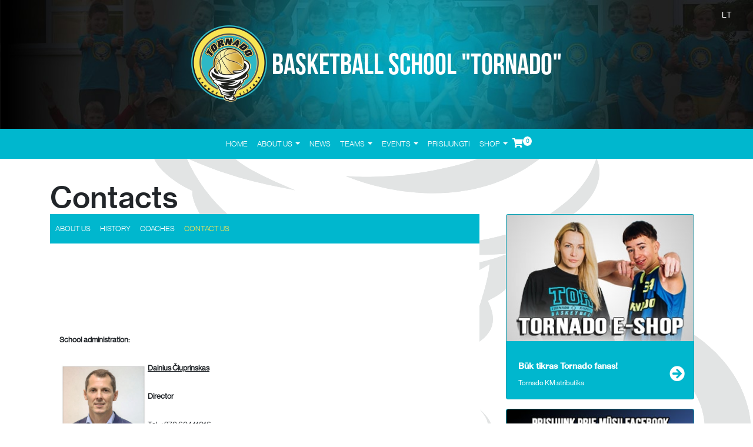

--- FILE ---
content_type: text/html; charset=UTF-8
request_url: https://tornadas.lt/en/page/contact-us
body_size: 5595
content:
<!DOCTYPE html>
<html lang="en">

<head>
    <meta charset="UTF-8">
    <meta name="viewport" content="width=device-width, initial-scale=1.0">
        <link rel="icon" type="image/x-icon" href="/img/favicon.ico" />
    <link rel="stylesheet" type="text/css" href="/css/bootstrap.css">
    <link rel="stylesheet" type="text/css" href="/css/style.css?v=8">
    <meta http-equiv="Cache-Control" content="no-cache, no-store, must-revalidate" />
    <script src="https://kit.fontawesome.com/b8fe892d0f.js" crossorigin="anonymous"></script>
    <meta property="og:title" content="Contacts" />
    <title>Contacts</title>
    <script
            src="https://code.jquery.com/jquery-3.5.1.min.js"
            integrity="sha256-9/aliU8dGd2tb6OSsuzixeV4y/faTqgFtohetphbbj0="
            crossorigin="anonymous"></script>
    <!-- Google tag (gtag.js) -->
    <script async src="https://www.googletagmanager.com/gtag/js?id=G-RCC14S980W"></script>
    <script>
      window.dataLayer = window.dataLayer || [];
      function gtag(){dataLayer.push(arguments);}
      gtag('js', new Date());

      gtag('config', 'G-RCC14S980W');
    </script>
</head>

<body class="tornado-bg">

<div id="fb-root"></div>
<script async defer crossorigin="anonymous"
        src="https://connect.facebook.net/en_US/sdk.js#xfbml=1&version=v7.0"></script>

<!-- HEADER -->

<header id="header-section" class="d-none d-md-flex align-items-center">
        <a href="/en/language/lt" class="language-link">LT</a>
        <div class="container">
        <div class="row">
            <a href="/en/" class="mx-auto text-white banner-md-font" style="text-decoration: none;">
                <img class="img-fluid" src="/img/t_logo.png">
                BASKETBALL SCHOOL "TORNADO"            </a>
        </div>
    </div>
</header>

<!-- HEADER SM -->

<header id="header-section" class="d-flex d-md-none align-items-center">
    <div class="container">
        <div class="row">
            <a href="/en/" class="mx-auto text-white banner-sm-font" style="text-decoration: none;">
                <img class="img-fluid banner-logo-sm" src="/img/t_logo.png">
                BASKETBALL SCHOOL "TORNADO"            </a>
        </div>
    </div>
</header>

<!-- NAVBAR -->
<nav class="navbar navbar-expand-xl navbar-dark bg-primary">

    <button class="navbar-toggler" type="button" data-toggle="collapse" data-target="#navbarSupportedContent"
            aria-controls="navbarSupportedContent" aria-expanded="false" aria-label="Toggle navigation">
        <span class="navbar-toggler-icon"></span>
    </button>

    <!-- NAVBAR SM -->

    <ul class="navbar-nav d-xl-none d-inline mr-3">
        <div class="row">
            <div class="cart">
    <a href="javascript:void(0);">
        <i class="fas fa-shopping-cart"></i>
        <span class="badge cart-total-count">0</span>
    </a>
    <div class="cart-body mini-cart-body">
        <div class="row">
    <h6 class="col-12 mt-2 mb-1 tx-15 text-center font-weight-bold mini-cart-title">Cart</h6>
</div>
<div class="cart-scroll">
</div>
<div class="row">
    <h4 class="col-12 tx-15 font-weight-bold text-center mt-2">
        Total : 0.00 €
    </h4>
</div>
<a href="/en/shop/order" class="checkout-btn">Buy</a>

    </div>
</div>

            <a href="#" class="fab fa-facebook-square fa-2x d-xl-none my-auto mx-2 text-white"></a>
            <a href="#" class="fab fa-instagram fa-2x d-xl-none my-auto mx-2 text-white"></a>
            <a href="#" class="my-auto mx-2 text-white d-xl-none">LT</a>
            <span class="my-auto text-white d-xl-none">|</span>
            <a href="#" class="my-auto mx-2 text-white d-xl-none">EN</a>
        </div>
    </ul>

    <!-- NORMAL NAVBAR -->

    <div class="collapse navbar-collapse header-menu" id="navbarSupportedContent">
        <ul class="navbar-nav mx-auto">
                                                                    <li class="nav-item">
                        <a class="nav-link" href="/en/">Home</a>
                    </li>
                                                                                <li class="nav-item dropdown">
                    <a class="nav-link dropdown-toggle" data-target="/en/page/about-us" href="/en/page/about-us" id="navbarDropdown" role="button"
                       data-toggle="dropdown" aria-haspopup="true" aria-expanded="false">
                        About us
                    </a>
                    <div class="dropdown-menu" aria-labelledby="navbarDropdown">
                                                                                    <a class="dropdown-item" href="/en/page/history">History</a>
                                                                                                                <a class="dropdown-item" href="/en/coaches/">Coaches</a>
                                                                                                                                                                    <a class="dropdown-item" href="/en/page/contact-us">Contact us</a>
                                                                                                                            </div>
                </li>
                                                                                    <li class="nav-item">
                        <a class="nav-link" href="/en/news">News</a>
                    </li>
                                                                                <li class="nav-item dropdown">
                    <a class="nav-link dropdown-toggle" data-target="/en/teams" href="/en/teams" id="navbarDropdown" role="button"
                       data-toggle="dropdown" aria-haspopup="true" aria-expanded="false">
                        Teams
                    </a>
                    <div class="dropdown-menu" aria-labelledby="navbarDropdown">
                                                                                    <a class="dropdown-item" href="/en/team/0a38a9dc9b394248d140fce1611d4d3e">Tornado KM III - centras</a>
                                                                                                                <a class="dropdown-item" href="/en/team/648d98e6d240f74f7b5bb2539f85c37c">Tornado KM - Šilainiai (2009)</a>
                                                                                                                <a class="dropdown-item" href="/en/team/tornado-km-2007-2">Tornado KM - &quot;Meistro kodas&quot;</a>
                                                                                                                <a class="dropdown-item" href="/en/team/tornado-km-xiaomi">Tornado KM ‒ „Xiaomi“</a>
                                                                                                                <a class="dropdown-item" href="/en/team/tornado-km-2008-2">Tornado KM II - &quot;Amadeira&quot;</a>
                                                                                                                <a class="dropdown-item" href="/en/team/tornado-km-2009-1">Tornado KM ‒ &quot;Metga&quot;</a>
                                                                                                                <a class="dropdown-item" href="/en/team/tornado-km-2009-2">Tornado KM - &quot;VS sistemos&quot;</a>
                                                                                                                <a class="dropdown-item" href="/en/team/tornado-km-2010-2-301">Tornado KM II - &quot;Alburnus&quot;</a>
                                                                                                                <a class="dropdown-item" href="/en/team/tornado-km-2010-423">Tornado KM ‒ &quot;Stora Enso&quot;</a>
                                                                                                                <a class="dropdown-item" href="/en/team/2011-1-regionas-398">Tornado KM II - &quot;Round Table&quot;</a>
                                                                                                                <a class="dropdown-item" href="/en/team/2011-2-regionas-257">Tornado KM - 2011/1</a>
                                                                                                                <a class="dropdown-item" href="/en/team/tornado-km-2012-1-2-298">Tornado KM I ‒ &quot;Literna&quot;</a>
                                                                                                                <a class="dropdown-item" href="/en/team/tornado-km-2012-2-91">Tornado KM ‒ 2012/2</a>
                                                                                                                <a class="dropdown-item" href="/en/team/tornado-km-2013-264">Tornado KM ‒ 2013/2</a>
                                                                                                                <a class="dropdown-item" href="/en/team/kauno-raj-tornado-km-tauras-158">Kauno raj. Tornado KM - Tauras</a>
                                                                                                                <a class="dropdown-item" href="/en/team/tornado-km-2013-428">Tornado KM ‒ 2013/1</a>
                                                                                                                <a class="dropdown-item" href="/en/team/tornado-km-2014-369">Tornado KM I - &quot;Fudo&quot;</a>
                                                                                                                <a class="dropdown-item" href="/en/team/tornado-km-2014-2-70">Tornado KM ‒ 2014/2</a>
                                                                                                                <a class="dropdown-item" href="/en/team/tornado-km-2015-2-450">Tornado KM ‒ 2015/2</a>
                                                                                                                <a class="dropdown-item" href="/en/team/2014-3-139">Tornado KM III - Jurispro</a>
                                                                                                                <a class="dropdown-item" href="/en/team/tornado-km-2016-260">Tornado KM ‒ 2016/1</a>
                                                                        </div>
                </li>
                                                                                                                                                                                                                                                                                                                                                                                                                                                            <li class="nav-item dropdown">
                    <a class="nav-link dropdown-toggle" data-target="#" href="#" id="navbarDropdown" role="button"
                       data-toggle="dropdown" aria-haspopup="true" aria-expanded="false">
                        Events
                    </a>
                    <div class="dropdown-menu" aria-labelledby="navbarDropdown">
                                                                                                                                                                                                                                                                                                                                                                                                            <a class="dropdown-item" href="/en/page/birthday">Birthday party</a>
                                                                        </div>
                </li>
                                                                                                                                                                        <li class="nav-item">
                                    <a class="nav-link" href="/en/login">prisijungti</a>
                            </li>
            <li class="nav-item dropdown">
                <a class="nav-link dropdown-toggle" data-target="/en/shop" href="/en/shop" id="navbarDropdown" role="button"
                   data-toggle="dropdown" aria-haspopup="true" aria-expanded="false">
                    Shop                </a>
                <div class="dropdown-menu" aria-labelledby="navbarDropdown">
                    <a class="dropdown-item" href="https://tornadas.lt/lt/puslapis/e-shop-bendr-nuost">Bendrosios nuostatos</a>
                    <a class="dropdown-item" href="https://tornadas.lt/lt/puslapis/pirkimo-politika">Pirkimo politika</a>
                    <a class="dropdown-item" href="https://tornadas.lt/lt/puslapis/prekiu-grazinimas">Prekių grąžinimas ir keitimas</a>
                    <a class="dropdown-item" href="https://tornadas.lt/lt/puslapis/siuntimo-politika">Prekių siuntimo politika</a>
                </div>
            </li>

            <div class="cart">
    <a href="javascript:void(0);">
        <i class="fas fa-shopping-cart"></i>
        <span class="badge cart-total-count">0</span>
    </a>
    <div class="cart-body mini-cart-body">
        <div class="row">
    <h6 class="col-12 mt-2 mb-1 tx-15 text-center font-weight-bold mini-cart-title">Cart</h6>
</div>
<div class="cart-scroll">
</div>
<div class="row">
    <h4 class="col-12 tx-15 font-weight-bold text-center mt-2">
        Total : 0.00 €
    </h4>
</div>
<a href="/en/shop/order" class="checkout-btn">Buy</a>

    </div>
</div>

        </ul>
    </div>
</nav>

<!-- MAIN -->

<div class="container mt-4 page-content">
            <h1>Contacts</h1>
    <div class="row">
        <div class="col-md-8">
            <div class="bg-white">
                                <nav class="navbar navbar-dark bg-primary mb-1 page-menu">
                    <ul class="navbar-nav mr-3 mx-auto">
                        <div class="d-inline">
                            <div class="row">
                                                                <li class="nav-item">
                                    <a class="nav-link mx-2" href="/en/page/about-us">About us</a>
                                </li>
                                                                                                                                                                                                                            <li class="nav-item">
                                            <a class="nav-link mx-2" href="/en/page/history">History</a>
                                        </li>
                                                                                                                                                                                                                                            <li class="nav-item">
                                            <a class="nav-link mx-2" href="/en/coaches/">Coaches</a>
                                        </li>
                                                                                                                                                                                                                                                                                                                        <li class="nav-item active">
                                            <a class="nav-link mx-2" href="/en/page/contact-us">Contact us</a>
                                        </li>
                                                                                                                                                                                                                                                            </div>
                        </div>
                    </ul>
                </nav>
                                <div class="p-3 content">
                   <p></p><p></p><p></p><p></p><p><b>School administration:</b></p><p><img src="https://tornadas.lt/uploads/files/images/21397e437285faad91ad9c6682fde1f9.jpeg" style="width: 150px; height: 196px; float: left;" class="note-float-left"><b><u>Dainius Čiuprinskas 
</u></b></p><p><b>Director
</b></p><p>Tel. +370 604 11016  
</p><p>email: <a href="/cdn-cgi/l/email-protection" class="__cf_email__" data-cfemail="f793969e999e8284d9949e8287859e99849c9684b78398859996939684d99b83">[email&#160;protected]</a>
</p><p><b><br></b></p><p><img src="https://tornadas.lt/uploads/files/images/107d084071962b075acd819febca7fb4.jpeg" style="width: 150px; height: 196px; float: left;" class="note-float-left"><b><u>Dovilė Kučinskienė  
</u></b></p><p><b>
<span style="font-size: 1rem;">Project manager&nbsp;</span></b></p><p>Tel. +370 676 20785
</p><p>email: <a href="/cdn-cgi/l/email-protection" class="__cf_email__" data-cfemail="157c7b737a55617a677b747174663b7961">[email&#160;protected]</a>
</p><p><b><br></b></p><hr><p><b>Details:
</b></p><p><b>VŠĮ "TORNADO" basketball school
</b></p><p> tel. +370 37 209177
</p><p> email: <a href="/cdn-cgi/l/email-protection" class="__cf_email__" data-cfemail="bcd5d2dad3fcc8d3ced2ddd8ddcf92d0c8">[email&#160;protected]</a> 
</p><p> Legal entity's code 135916751
</p><p> Office address: Smalininkų str. 18, Kaunas, LT-44293
</p><p> Registration address: S. Hariso str. 10, Kaunas, LT-46249 
</p><p><b>AB SEB bankas
</b></p><p><b> </b>Bank code: 70440
</p><p> SWIFT code: CBVI LT 2X
</p><p> Account number: LT307044060003674500</p><p></p><p></p><p></p><p></p>
                </div>
            </div>
        </div>
        <div class="col-sm-4 d-none d-md-block news-row">
                        <div class="col-md-12 mb-3">
    <div class="card bg-primary h-100">
        <img src="https://tornadas.lt/media/cache/index_block_image/uploads/files/images/dfbdd0d126215e83f3f0f2c657d9bca8.jpeg" class="card-img-top">

        <a href="https://tornadas.lt/lt/parduotuve" class="hl-yellow">
            <div class="card-body">
                <p class="card-title font-weight-bold">Būk tikras Tornado fanas!</p>
                <div class="row">
                    <div class="col-11">
                        <p class="card-text">Tornado KM atributika</p>
                    </div>
                </div>
                <p class="fas fa-2x fa-arrow-circle-right card-arrow"></p>
            </div>
        </a>
    </div>
</div>                        <div class="col-md-12 mb-3">
    <div class="card bg-primary h-100">
        <img src="https://tornadas.lt/media/cache/index_block_image/uploads/files/images/a0c43fc21623025bebb9e5890b184a43.jpeg" class="card-img-top">

        <a href="https://www.facebook.com/KMTornadas"target="_blank" class="hl-yellow">
            <div class="card-body">
                <p class="card-title font-weight-bold">Prisijunk prie mūsų Facebook</p>
                <div class="row">
                    <div class="col-11">
                        <p class="card-text">...ir sužinok naujienas pirmas!</p>
                    </div>
                </div>
                <p class="fas fa-2x fa-arrow-circle-right card-arrow"></p>
            </div>
        </a>
    </div>
</div>                    </div>
    </div>


</div>

<hr class="my-4">

<!-- PARTNERS -->

<div class="container">
    <div class="row my-3 d-flex justify-content-center">
                <a href="/en/partners-redirect/4jxTCFq9EiM4zy1ChZoc5URJx" target="_blank" class="partner mx-4 my-3">
            <img src="https://tornadas.lt/media/cache/partners_logos/uploads/files/images/24832da3604686c2573617baef8f6e4e.png">
        </a>
                <a href="/en/partners-redirect/7J0RAhsudG0vf3eunQJhGpyIy" target="_blank" class="partner mx-4 my-3">
            <img src="https://tornadas.lt/media/cache/partners_logos/uploads/files/images/3f8ebf272446b9ed48dc1f9a6f875f56.png">
        </a>
                <a href="/en/partners-redirect/ayHD9JeheXdm6DsoPtn7bTJ3Y" target="_blank" class="partner mx-4 my-3">
            <img src="https://tornadas.lt/media/cache/partners_logos/uploads/files/images/9b064f3a38d77044ed493d3d430a595d.png">
        </a>
                <a href="/en/partners-redirect/UQ65pAQStUOH9HnEeSfbxlKb5" target="_blank" class="partner mx-4 my-3">
            <img src="https://tornadas.lt/media/cache/partners_logos/uploads/files/images/0e07b4d7ca84d81490cf81e72dafb956.png">
        </a>
                <a href="/en/partners-redirect/NaaOWNfLhXDZBmxQQMSRs8Pfs" target="_blank" class="partner mx-4 my-3">
            <img src="https://tornadas.lt/media/cache/partners_logos/uploads/files/images/8631fcc7b034ddeb317a510783d14e21.png">
        </a>
                <a href="/en/partners-redirect/0Q7piIzeSeOlgkyzHt66zuD8T" target="_blank" class="partner mx-4 my-3">
            <img src="https://tornadas.lt/media/cache/partners_logos/uploads/files/images/eb56c4d6c01b0765f1a10736c3010e7e.png">
        </a>
                <a href="/en/partners-redirect/JZnuO92EjhIoyvp7eMBgfz6dH" target="_blank" class="partner mx-4 my-3">
            <img src="https://tornadas.lt/media/cache/partners_logos/uploads/files/images/41e7caeef4267ccdce830f14ced364e8.png">
        </a>
                <a href="/en/partners-redirect/kxVHzpYxD8c6yKyn6vhJTg2oZ" target="_blank" class="partner mx-4 my-3">
            <img src="https://tornadas.lt/media/cache/partners_logos/uploads/files/images/c0c1e6e40f915c5f7b1ea49e80af1c16.png">
        </a>
                <a href="/en/partners-redirect/yJ9ovKXcyFPAgyYCn1Snvzmig" target="_blank" class="partner mx-4 my-3">
            <img src="https://tornadas.lt/media/cache/partners_logos/uploads/files/images/d70c9f4cafee09f37aafc22918bb9453.png">
        </a>
                <a href="/en/partners-redirect/behfIyY0u298mBLgaahHHXPRa" target="_blank" class="partner mx-4 my-3">
            <img src="https://tornadas.lt/media/cache/partners_logos/uploads/files/images/478248907d694088317bd8f78cc2edb2.png">
        </a>
                <a href="/en/partners-redirect/cfvZcFtSKF6qaFVPSBOQDxAmG" target="_blank" class="partner mx-4 my-3">
            <img src="https://tornadas.lt/media/cache/partners_logos/uploads/files/images/9fc0f7451944db40e412d0607653bb2f.png">
        </a>
                <a href="/en/partners-redirect/i5zdW7Jl75Th76AqxmAadTqXz" target="_blank" class="partner mx-4 my-3">
            <img src="https://tornadas.lt/media/cache/partners_logos/uploads/files/images/e692828e3e35a0b504d747391eda7c4c.png">
        </a>
                <a href="/en/partners-redirect/6F2ZXTutPVJlTBtUzIODvMJmh" target="_blank" class="partner mx-4 my-3">
            <img src="https://tornadas.lt/media/cache/partners_logos/uploads/files/images/b88c3c8ebb31fbc942444bbe1b559aa0.png">
        </a>
                <a href="/en/partners-redirect/SZpBSdnHwk7wVuEbrftBaYRNs" target="_blank" class="partner mx-4 my-3">
            <img src="https://tornadas.lt/media/cache/partners_logos/uploads/files/images/105e8cfb3eca9f4bbabec3985f5516c6.png">
        </a>
                <a href="/en/partners-redirect/9CxYN53dlRszOGkHMaaZECrck" target="_blank" class="partner mx-4 my-3">
            <img src="https://tornadas.lt/media/cache/partners_logos/uploads/files/images/f7d0b548a43b3730bcb25223e3042249.png">
        </a>
                <a href="/en/partners-redirect/f3llZEIDA3xqnRajoW5hcsxDi" target="_blank" class="partner mx-4 my-3">
            <img src="https://tornadas.lt/media/cache/partners_logos/uploads/files/images/348dc47a777ef9a17007e1fce6c844c2.png">
        </a>
                <a href="/en/partners-redirect/qct40XvWgDFNLAGvn8VcS30in" target="_blank" class="partner mx-4 my-3">
            <img src="https://tornadas.lt/media/cache/partners_logos/uploads/files/images/72d5283b7257d705c5ac84acf6effb43.png">
        </a>
                <a href="/en/partners-redirect/2d2NZhMAB0uksUhX1120OQtHF" target="_blank" class="partner mx-4 my-3">
            <img src="https://tornadas.lt/media/cache/partners_logos/uploads/files/images/fdce1c7d63639a897bc5114020ad24cf.png">
        </a>
            </div>
</div>

<!-- FOOTER -->

<div class="container-fluid bg-dark mt-4 tornadas-footer">
    <hr class="bg-light d-none d-md-flex">
    <div class="container">
        © 2015 Basketball School "Tornado"<ins>|</ins>Phone / Fax: +370 37 209 177<ins>|</ins>Mobile: +370 676 20785<ins>|</ins>Email <a href="/cdn-cgi/l/email-protection#f990979f96b98d968b97989d988ad7958d"><span class="__cf_email__" data-cfemail="9cf5f2faf3dce8f3eef2fdf8fdefb2f0e8">[email&#160;protected]</span></a>
    </div>
    <div class="container footer-icons">
        <span class="fa fa-facebook"></span>
        <span class="fa fa-instagram"></span>
        <span class="fab fa-tiktok"></span>
        <span class="fa fa-youtube"></span>
    </div>
</div>
<script data-cfasync="false" src="/cdn-cgi/scripts/5c5dd728/cloudflare-static/email-decode.min.js"></script><script defer src="https://static.cloudflareinsights.com/beacon.min.js/vcd15cbe7772f49c399c6a5babf22c1241717689176015" integrity="sha512-ZpsOmlRQV6y907TI0dKBHq9Md29nnaEIPlkf84rnaERnq6zvWvPUqr2ft8M1aS28oN72PdrCzSjY4U6VaAw1EQ==" data-cf-beacon='{"version":"2024.11.0","token":"47a251bd862142d8aac8ecef6b8ae8fd","r":1,"server_timing":{"name":{"cfCacheStatus":true,"cfEdge":true,"cfExtPri":true,"cfL4":true,"cfOrigin":true,"cfSpeedBrain":true},"location_startswith":null}}' crossorigin="anonymous"></script>
</body>

</html>
<script src="https://cdn.jsdelivr.net/npm/popper.js@1.16.0/dist/umd/popper.min.js"
        integrity="sha384-Q6E9RHvbIyZFJoft+2mJbHaEWldlvI9IOYy5n3zV9zzTtmI3UksdQRVvoxMfooAo"
        crossorigin="anonymous"></script>
<script src="https://stackpath.bootstrapcdn.com/bootstrap/4.4.1/js/bootstrap.min.js"
        integrity="sha384-wfSDF2E50Y2D1uUdj0O3uMBJnjuUD4Ih7YwaYd1iqfktj0Uod8GCExl3Og8ifwB6"
        crossorigin="anonymous"></script>


<link rel="stylesheet" href="https://cdn.jsdelivr.net/gh/fancyapps/fancybox@3.5.7/dist/jquery.fancybox.min.css" />
<script src="https://cdn.jsdelivr.net/gh/fancyapps/fancybox@3.5.7/dist/jquery.fancybox.min.js"></script>


<script src="/jquery/perfect-scrollbar.min.js"></script>
<script src="/jquery/scroll.js"></script>
<script src="/jquery/tooltip.js"></script>

<script src="/jquery/shop.js?v=20"></script>
<link rel="stylesheet" type="text/css" href="/css/tooltip.css" />
<script>
    (function(){

        $("#cart").on("click", function() {
            $(".shopping-cart").fadeToggle( "fast");
        });

    })();
    jQuery('div.nano').nanoScroller();
    jQuery('.tooltip_left').tooltipster({position:'left',contentAsHTML:true});
    jQuery('.tooltip_top').tooltipster({position:'top',contentAsHTML:true});
    function toggleDropdown (e) {
        const _d = $(e.target).closest('.dropdown'),
            _m = $('.dropdown-menu', _d);
        setTimeout(function(){
            const shouldOpen = e.type !== 'click' && _d.is(':hover');
            _m.toggleClass('show', shouldOpen);
            _d.toggleClass('show', shouldOpen);
            $('[data-toggle="dropdown"]', _d).attr('aria-expanded', shouldOpen);
            if(shouldOpen)
                $('[data-toggle="dropdown"]', _d).addClass('active');
            else
                $('[data-toggle="dropdown"]', _d).removeClass('active');
        }, e.type === 'mouseleave' ? 300 : 0);
    }

    $('.dropdown').on('show.bs.dropdown', function(e){
        if(typeof $(this).find('.dropdown-menu').first().stop() === 'function')
            $(this).find('.dropdown-menu').first().stop(true, true).slideDown(300);
    });

    $('.dropdown').on('hide.bs.dropdown', function(e){
        if(typeof $(this).find('.dropdown-menu').first().stop() === 'function')
            $(this).find('.dropdown-menu').first().stop(true, true).slideUp(200);
    });

    $('.dropdown .dropdown-toggle').click(function () {
        window.location = $(this).attr('href');
    });

    $('body')
        .on('mouseenter mouseleave','.dropdown',toggleDropdown)
        .on('click', '.dropdown-menu a', toggleDropdown);
</script>



--- FILE ---
content_type: text/css
request_url: https://tornadas.lt/css/style.css?v=8
body_size: 5027
content:
/*
@font-face {
  font-family: "banner-font";
  src: url(/fonts/BebasNeue.otf); }
*/
@font-face { font-family: 'BebasNeue'; src: url('/fonts/BebasNeue.eot?#iefix') format('embedded-opentype'),  url('/fonts/BebasNeue.otf')  format('opentype'), url('/fonts/BebasNeue.woff') format('woff'), url('/fonts/BebasNeue.ttf')  format('truetype'), url('/fonts/BebasNeue.svg#BebasNeue') format('svg'); font-weight: normal; font-style: normal; }
@font-face { font-family: 'BebasNeueBold'; src: url('/fonts/BebasNeueBold.eot?#iefix') format('embedded-opentype'),  url('/fonts/BebasNeueBold.otf')  format('opentype'), url('/fonts/BebasNeueBold.woff') format('woff'), url('/fonts/BebasNeueBold.ttf')  format('truetype'), url('/fonts/BebasNeueBold.svg#BebasNeueBold') format('svg'); font-weight: normal; font-style: normal; }
@font-face { font-family: 'BebasNeueBook'; src: url('/fonts/BebasNeueBook.eot?#iefix') format('embedded-opentype'),  url('/fonts/BebasNeueBook.otf')  format('opentype'), url('/fonts/BebasNeueBook.woff') format('woff'), url('/fonts/BebasNeueBook.ttf')  format('truetype'), url('/fonts/BebasNeueBook.svg#BebasNeueBook') format('svg'); font-weight: normal; font-style: normal; }
@font-face { font-family: 'BebasNeueLight'; src: url('/fonts/BebasNeueLight.eot?#iefix') format('embedded-opentype'),  url('/fonts/BebasNeueLight.otf')  format('opentype'), url('/fonts/BebasNeueLight.woff') format('woff'), url('/fonts/BebasNeueLight.ttf')  format('truetype'), url('/fonts/BebasNeueLight.svg#BebasNeueLight') format('svg'); font-weight: normal; font-style: normal; }
@font-face { font-family: 'BebasNeueRegular'; src: url('/fonts/BebasNeueRegular.eot?#iefix') format('embedded-opentype'),  url('/fonts/BebasNeueRegular.otf')  format('opentype'), url('/fonts/BebasNeueRegular.woff') format('woff'), url('/fonts/BebasNeueRegular.ttf')  format('truetype'), url('/fonts/BebasNeueRegular.svg#BebasNeueRegular') format('svg'); font-weight: normal; font-style: normal; }
@font-face { font-family: 'BebasNeue-Thin'; src: url('/fonts/BebasNeue-Thin.eot?#iefix') format('embedded-opentype'),  url('/fonts/BebasNeue-Thin.otf')  format('opentype'), url('/fonts/BebasNeue-Thin.woff') format('woff'), url('/fonts/BebasNeue-Thin.ttf')  format('truetype'), url('/fonts/BebasNeue-Thin.svg#BebasNeue-Thin') format('svg'); font-weight: normal; font-style: normal; }
@font-face { font-family: 'NHaasGroteskDSPro-15UltTh'; src: url('/fonts/NHaasGroteskDSPro-15UltTh.eot?#iefix') format('embedded-opentype'),  url('/fonts/NHaasGroteskDSPro-15UltTh.woff') format('woff'), url('/fonts/NHaasGroteskDSPro-15UltTh.ttf')  format('truetype'), url('/fonts/NHaasGroteskDSPro-15UltTh.svg#NHaasGroteskDSPro-15UltTh') format('svg'); font-weight: normal; font-style: normal; }
@font-face { font-family: 'NHaasGroteskDSPro-25Th'; src: url('/fonts/NHaasGroteskDSPro-25Th.eot?#iefix') format('embedded-opentype'),  url('/fonts/NHaasGroteskDSPro-25Th.woff') format('woff'), url('/fonts/NHaasGroteskDSPro-25Th.ttf')  format('truetype'), url('/fonts/NHaasGroteskDSPro-25Th.svg#NHaasGroteskDSPro-25Th') format('svg'); font-weight: normal; font-style: normal; }
@font-face { font-family: 'NHaasGroteskDSPro-35XLt'; src: url('/fonts/NHaasGroteskDSPro-35XLt.eot?#iefix') format('embedded-opentype'),  url('/fonts/NHaasGroteskDSPro-35XLt.woff') format('woff'), url('/fonts/NHaasGroteskDSPro-35XLt.ttf')  format('truetype'), url('/fonts/NHaasGroteskDSPro-35XLt.svg#NHaasGroteskDSPro-35XLt') format('svg'); font-weight: normal; font-style: normal; }
@font-face { font-family: 'NHaasGroteskDSPro-45Lt'; src: url('/fonts/NHaasGroteskDSPro-45Lt.eot?#iefix') format('embedded-opentype'),  url('/fonts/NHaasGroteskDSPro-45Lt.woff') format('woff'), url('/fonts/NHaasGroteskDSPro-45Lt.ttf')  format('truetype'), url('/fonts/NHaasGroteskDSPro-45Lt.svg#NHaasGroteskDSPro-45Lt') format('svg'); font-weight: normal; font-style: normal; }
@font-face { font-family: 'NHaasGroteskDSPro-55Rg'; src: url('/fonts/NHaasGroteskDSPro-55Rg.eot?#iefix') format('embedded-opentype'),  url('/fonts/NHaasGroteskDSPro-55Rg.woff') format('woff'), url('/fonts/NHaasGroteskDSPro-55Rg.ttf')  format('truetype'), url('/fonts/NHaasGroteskDSPro-55Rg.svg#NHaasGroteskDSPro-55Rg') format('svg'); font-weight: normal; font-style: normal; }
@font-face { font-family: 'NHaasGroteskDSPro-65Md'; src: url('/fonts/NHaasGroteskDSPro-65Md.eot?#iefix') format('embedded-opentype'),  url('/fonts/NHaasGroteskDSPro-65Md.woff') format('woff'), url('/fonts/NHaasGroteskDSPro-65Md.ttf')  format('truetype'), url('/fonts/NHaasGroteskDSPro-65Md.svg#NHaasGroteskDSPro-65Md') format('svg'); font-weight: normal; font-style: normal; }
@font-face { font-family: 'NHaasGroteskDSPro-95Blk'; src: url('/fonts/NHaasGroteskDSPro-95Blk.eot?#iefix') format('embedded-opentype'),  url('/fonts/NHaasGroteskDSPro-95Blk.woff') format('woff'), url('/fonts/NHaasGroteskDSPro-95Blk.ttf')  format('truetype'), url('/fonts/NHaasGroteskDSPro-95Blk.svg#NHaasGroteskDSPro-95Blk') format('svg'); font-weight: normal; font-style: normal; }
@font-face { font-family: 'NHaasGroteskTXPro-65Md'; src: url('/fonts/NHaasGroteskTXPro-65Md.eot?#iefix') format('embedded-opentype'),  url('/fonts/NHaasGroteskTXPro-65Md.woff') format('woff'), url('/fonts/NHaasGroteskTXPro-65Md.ttf')  format('truetype'), url('/fonts/NHaasGroteskTXPro-65Md.svg#NHaasGroteskTXPro-65Md') format('svg'); font-weight: normal; font-style: normal; }
@font-face { font-family: 'NHaasGroteskTXPro-75Bd'; src: url('/fonts/NHaasGroteskTXPro-75Bd.eot?#iefix') format('embedded-opentype'),  url('/fonts/NHaasGroteskTXPro-75Bd.woff') format('woff'), url('/fonts/NHaasGroteskTXPro-75Bd.ttf')  format('truetype'), url('/fonts/NHaasGroteskTXPro-75Bd.svg#NHaasGroteskTXPro-75Bd') format('svg'); font-weight: normal; font-style: normal; }


body {
  position: relative; }


#header-section {
  background: url(../img/t_header.jpg);
  background-repeat: no-repeat;
  background-size: cover;
  height: 219px; }

  #header-section .banner-sm-font {
    font-size: 1.9rem;
    font-family: "banner-font"; }
  #header-section .banner-logo-sm {
    width: 95px;
    height: 95px; }

.xs-text {
  font-size: !important 0.5rem; }

.bg-dark-blue {
  background-color: !important #00b7ce; }

.my-custom-scrollbar {
  position: relative;
  height: 50vh;
  overflow: auto; }

.table-wrapper-scroll-y {
  display: block; }

.partner img {
  filter: gray;
  -webkit-filter: grayscale(1);
  -webkit-transition: all .3s ease-in-out; }
.partner img:hover {
  filter: none;
  -webkit-filter: grayscale(0); }

@media screen and (min-width: 768px) {
  .tornado-bg {
    background: url("/img/main1_background.svg") no-repeat center center fixed;
    -webkit-background-size: cover;
    -moz-background-size: cover;
    -o-background-size: cover;
    background-size: cover; } }
.hl-yellow {
  text-decoration: none !important;
  color: white; }
  .hl-yellow :hover {
    color: yellow;
    transition: 0.3s; }

.card-arrow {
  position: absolute !important;
  bottom: 15px !important;
  right: 15px !important;
  margin-bottom: 0px !important;
  margin-left: 15px !important; }

.fixed-carousel {
  height: 450px !important; }

@media screen and (min-width: 960px) {
  .fixed-carousel {
    height: 550px !important; } }
.black-border {
  border: black 1px solid; }

.cyan-border {
  border: #00b7ce 1px solid !important; }

.white-border {
  border-left: white 1px solid !important; }

.nav-link{
  font-family: NHaasGroteskDSPro-45Lt;
  font-size: 13px;
}

.tornadas-footer{
  background-color: #111 !important;
}

.tornadas-footer ins{
  margin: 0px 15px;
}

hr {
  margin-bottom: 0;
}

.tornadas-footer .container{
  color: #fff;
  font-family: NHaasGroteskDSPro-45Lt;
  font-size: 13px;
  text-decoration: none;
  letter-spacing: 1px;
  text-align: center;
  line-height: 48px;
}

.tornadas-footer .container a{
   color : #fff;
}

.home-table th{
  color: #fff;
  padding: 20px 0px;
  font-family: NHaasGroteskDSPro-45Lt;
  font-size: 12px;
  letter-spacing: 0.1em;
}

.home-carousel h5{
  display: block;
  margin: 0px;
  padding: 10px 10px 0px 10px;
  font-family: NHaasGroteskTXPro-65Md;
  font-size: 17px;
}

.home-carousel .card-text{
  display: block;
  text-align: justify;
  padding: 6px 10px 10px 10px;
  font-family: NHaasGroteskDSPro-35XLt;
  font-size: 13px;
  font-style: normal;
}

.news-row .card-title{
  font-size: 14px;
  font-family: NHaasGroteskTXPro-65Md;
  line-height: 15px;
}
.news-row .card-text{
  font-size: 12px;
  display: block;
  padding: 0px;
  font-style: normal;
  line-height: 13px;
}

.header-menu .dropdown-menu{
   margin-top: -5px;
  text-align: center;
}

a.dropdown-item{
  display: block;
  color: #fff;
  font-family: NHaasGroteskDSPro-45Lt;
  font-size: 13px;
  padding: 5px;
  -webkit-transition: all 0.2s ease-in-out;
  -moz-transition: all 0.2s ease-in-out;
  -o-transition: all 0.2s ease-in-out;
  white-space: nowrap;
  letter-spacing: 0.1em;
}

a.nav-link.active{
  color: #f8e453;
  background-color: #00899b;
  transition: 0.5s;
}

.dropdown:hover .dropdown-content {display: block;}

.dropdown .dropdown-menu {
  -webkit-transition: all 0.7s;
  -moz-transition: all 0.7s;
  -ms-transition: all 0.7s;
  -o-transition: all 0.7s;
  transition: all 0.7s;

  max-height: 0;
  display: block;
  overflow: hidden;
  opacity: 0;
}

.dropdown.show .dropdown-menu { /* For Bootstrap 4, use .dropdown.show instead of .dropdown.open */
  max-height: 300px;
  opacity: 1;
}

.language-link{
  position: absolute;
  top: 10px;
  right: 25px;
  display: block;
  white-space: nowrap;
  color: #fff;
  z-index: 10000;
  padding: 5px 10px;
  font-family: NHaasGroteskDSPro-55Rg;
  font-size: 14px;
  letter-spacing: 1px;
}

a.language-link:hover{
  color: #f8e453;
}

a.language-link{
  text-decoration: none;
}

.scores-table tbody td{
  color: #222;
  padding: 20px 3px;
  font-family: NHaasGroteskDSPro-45Lt;
  font-size: 12px;
  letter-spacing: 0.05em;
}

/** initial setup **/
.nano {
  position : relative;
  width    : 100%;
  height   : 100%;
  overflow : hidden;
}
.nano > .nano-content {
  position      : absolute;
  overflow      : scroll;
  overflow-x    : hidden;
  top           : 0;
  right         : 0;
  bottom        : 0;
  left          : 0;
}
.nano > .nano-content:focus {
  outline: thin dotted;
}
.nano > .nano-content::-webkit-scrollbar {
  display: none;
}
.has-scrollbar > .nano-content::-webkit-scrollbar {
  display: block;
}
.nano > .nano-pane {
  background : rgba(0,183,206,.15);
  position   : absolute;
  width      : 10px;
  right      : 0;
  top        : 0;
  bottom     : 0;
  visibility : hidden\9; /* Target only IE7 and IE8 with this hack */
  opacity    : .01;
  margin   : 3px;
  -webkit-transition    : .2s;
  -moz-transition       : .2s;
  -o-transition         : .2s;
  transition            : .2s;
  -moz-border-radius    : 5px;
  -webkit-border-radius : 5px;
  border-radius         : 5px;
}
.nano > .nano-pane > .nano-slider {
  background: #444;
  background: rgba(0,183,206,.75);
  position              : relative;
  margin                : 0 1px;
  -moz-border-radius    : 3px;
  -webkit-border-radius : 3px;
  border-radius         : 3px;
}
.nano:hover > .nano-pane, .nano-pane.active, .nano-pane.flashed {
  visibility : visible\9; /* Target only IE7 and IE8 with this hack */
  opacity    : 0.99;
}

.scores-table
{
  height: 490px;
}

.footer-links{
  text-align: left;
}

.footer-links a{
  display: inline-block;
  height: 30px;
  line-height: 30px;
  width: 140px;
  color: #fff;
  font-family: NHaasGroteskDSPro-45Lt;
  font-size: 13px;
  background-position: left center;
  background-repeat: no-repeat;
}

.page-content{
  word-break: break-word;
}

.page-content h1{
  font-size: 50px;
  font-family: NHaasGroteskTXPro-65Md;
  padding: 0px;
  margin: 0px;
  line-height: 55px;
}

.page-content .navbar-nav{
  margin-left: 0 !important;
}

.page-content{
  padding: 15px;
  font-family: NHaasGroteskDSPro-55Rg;
  font-size: 13px;
  margin-bottom: 30px;
  line-height: 1.4em;
  overflow: hidden;
}

.page-menu{
  text-transform: uppercase;
}
table.tornado1 tr th {
  border: solid #80dbe7 1px;
  background-color: #00b7ce;
  color: #fff;
  font-weight: normal;
  text-shadow: #444444 1px 1px 1px;
  -moz-text-shadow: #444444 1px 1px 1px;
  -webkit-text-shadow: #444444 1px 1px 1px;
}

table.tornado1 {
  border-collapse: collapse;
  background-color: #fff;
  border: solid #00b7ce 1px;
}

table.tornado1 tr td {
  border: solid #80dbe7 1px;
  color: #000;
}

.page-content p{
  padding: 15px 0;
  margin-bottom: 0;
}

.page-content .content img:not([style]){
  max-width: 100%;
  object-fit: scale-down;
}
/*
.page-content table:not(.contacts-table) tr th {
  border: solid #80dbe7 1px;
  background-color: #00b7ce;
  color: #fff;
  font-weight: normal;
  text-shadow: #444444 1px 1px 1px;
  -moz-text-shadow: #444444 1px 1px 1px;
  -webkit-text-shadow: #444444 1px 1px 1px;
}

.page-content .content table:not(.contacts-table) tr:nth-child(even) {
  background-color: #e4e4e4;
}*/

.header-menu{
  text-transform: uppercase;
}

.news-content p{
  padding: 0;
}

.news-content .card-title{
  font-size: 14px;
  font-family: NHaasGroteskTXPro-65Md;
  width: 225px;
  padding: 0px;
  line-height: 15px;
  margin-bottom: 10px;
}

.news-content .card-body{
  height: 120px;
  overflow: hidden;
}

.news-content .row{
  position: relative;
}

.news-content .card:after{
  content: "";
  position: absolute;
  bottom: 0;
  left: 0;
  width: 100%;
  height: 20px;
  background-position: left center;
  background-repeat: repeat-x;
  background-image: url("/img/blockgrad.png");
}

.new-post h1{
  font-size: 28px;
  line-height: 31px;
}

.new-post .content{
  padding-top: 0px !important;
}

.new-post span.post-date{
  padding: 15px;
  background-color: #00b7ce;
  width: 100%;
  color: #fff;
  font-weight: bold;
}

.post-image, .post-image img{
  width: 100%;
}

#header-section > .container a{
  text-decoration: none;
  line-height: 130px;
  white-space: nowrap;
  overflow: hidden;
  font-family: BebasNeue;
  text-align: right;
  color: #fff;
  font-size: 50px;
}

.gallery-images{
  margin-bottom: 15px;
}

.gallery-image{
  margin-bottom: 10px;
}

.gallery-image img:hover{
  outline: solid #00b7ce 5px;
}
.gallery-image img{
  -webkit-filter: grayscale(100%);
  transition: 0.3s;
}

.gallery-image img:hover{
  -webkit-filter: grayscale(0%);
}

.coach-box p{
  padding: 0;
}

.coach-box .mb-0
{
  margin-top: 15px;
}

.team-scores-table{
  height: 200px;
}

@media only screen and (max-device-width: 480px) {
  .team-image{
      object-fit: scale-down;
  }
}


.header-menu .dropdown.show .dropdown-menu{
  max-height: 700px !important;
}

.games-dates{
    padding: 15px;
    background-color: #00b7ce;
    width: 100%;
    color: #fff;
    font-weight: bold;
}

#games-dates-selector{
  border: none;
  width: 100%;
  font-family: NHaasGroteskTXPro-65Md;
  font-size: 18px;
  overflow: hidden;
  text-overflow: ellipsis;
  height: 28px;
  line-height: 28px;
  cursor: pointer;
}

.schedule-calendar{
  position: relative;
  width: 90px;
  padding-top: 12px;
  background-color: #00b7ce;
  margin: 0px 10px 36px 0px;
}

.schedule-calendar div{
  position: absolute;
  top: -10px;
  background-color: #00b7ce;
  width: 8px;
  height: 16px;
  border-radius: 8px;
  -webkit-border-radius: 8px;
  -moz-border-radius: 8px;
  border: solid #ffffff 3px;
}

.schedule-calendar span{
  display: block;
  padding: 0px 2px;
  color: #000;
  text-align: center;
  font-family: NHaasGroteskTXPro-65Md;
  overflow: hidden;
}

.schedule-calendar ins{
  display: block;
  color: #000;
  background-color: #fff;
  text-decoration: none;
  margin: 0px 6px;
  font-family: NHaasGroteskDSPro-95Blk;
  font-size: 28px;
  height: 32px;
  line-height: 32px;
  overflow: hidden;
  text-align: center;
}

.schedule-row{
  margin-bottom: 15px;
}

.schedule-row .card{
   border-radius: 0;
}

.schedule-row .text-bold
{
    font-weight: bold;
    font-size: 14px;
}

.schedule-row .scores-box{
  color : #00b7ce;
}

.schedule-row .legend{
  color: #888;
  font-size: 12px;
}

.schedule-row .schedule-legend
{
    margin-top: 10px;
    color: #888;
    font-size: 12px;
}

.page-content ul{
  list-style-position: inside;
}

figure.figureClass {
  vertical-align: top;
  text-align: center;
  display: inline-block;
}

figure > .captionClass {
  /* Make the caption a block so it occupies its own line. */
  display: block;
  color: #d0c8c8;
}

.coach-image{
  max-width: 160px;
}

.coach-info p {
  padding: 5px;
}

.coach-info .row{
  margin-bottom: 15px;
}

.coach-info .coach-title{
  font-size: 15px;
  font-weight: 700;
}

.new-post .p-3.content img:not(.news-main-image){
    margin: 5px;
}

@media only screen and (max-device-width: 480px) {
  #header-section > .container a {
    font-size: 30px;
  }
}

.footer-icons{
  font-size: 30px !important;
  word-spacing: 20px;
  cursor: pointer;
  transition: 0.5s;
}

.footer-icons .fa-facebook:hover{
  color: #076de4;
  transition: 0.5s;
}

.footer-icons .fa-instagram:hover{
  color: #e1306c;
  transition: 0.5s;
}

.footer-icons .fa-tiktok:hover{
  color: #565656;
  transition: 0.5s;
}

.footer-icons .fa-youtube:hover{
  color: #ff0000;
  transition: 0.5s;
}

.dropdown-menu {
  background-color: #00899b !important;
  border: 1px solid #00899b !important;
}

.product-color {
    width: 10px;
    height: 10px;
  margin-left: 3px;
  margin-top: 1px;
  border-radius: 15px;
}


/* Chrome, Safari, Edge, Opera */
input::-webkit-outer-spin-button,
input::-webkit-inner-spin-button {
  -webkit-appearance: none;
  margin: 0;
}

/* Firefox */
input[type=number] {
  -moz-appearance: textfield;
}
.btn-white:not(:disabled):not(.disabled):active,
.btn-white:not(:disabled):not(.disabled).active {
  color: $white;
  background-color: $dark-theme;
  border-color: #404353 !important;
}

.btn-white:focus {
  background-color: $dark-theme !important;
  color: $white;
  border-color: #404353 !important;
}

.qty {
  border-left: 0 !important;
  border-right: 0 !important;
  width: 50px;
  text-align: center;
}
.product-labels {
  position: absolute;
  z-index: 10;
  top: 10px;
  left: 10px;
  text-align: center;
}

.product-labels .label:not(:first-of-type) {
  margin-top: 5px;
}

.product-labels .label {
  padding: 5px;
  color: #fff;
  font-weight: bold;
  font-size: 11px;
  border-radius: 5px;
}

.label-red {
  background: #f60000;
}

.label-green {
  background: #b9d032;
}

.label-blue {
  background: #44a9f1;
}

.prev-price {
  text-decoration: line-through;
}
.colors {
  -webkit-box-flex: 1;
  -webkit-flex-grow: 1;
  -ms-flex-positive: 1;
  flex-grow: 1;
}

.product-title,
.price,
.sizes,
.colors {
  font-weight: 500;
}

.checked {
  color: #ff9f1a;
}

.price span {
  color: #031b4e;
}

.product-title,
.rating,
.product-description,
.price,
.vote,
.sizes {
  margin-bottom: 15px;
}

.product-title {
  margin-top: 0;
}
.product-images {
  width: 95%;
  display: block;
  margin: 0 auto;
}

#product-image {
  margin-bottom: 15px;
  padding: 15px;
}

#product-image img {
  max-width: 100%;
  height: 350px;
  object-fit: contain;
}

.owl-stage {
  margin: auto;
}

.product-images .item img {
  height: 100px;
  object-fit: contain;
}

.price-text {
  padding-top: 6px;
}
.cart-scroll {
  max-height: 280px;
  position: relative;
  overflow-y: scroll;
}

/* custom scrollbar */
.cart-scroll::-webkit-scrollbar {
  width: 20px;
}

.cart-scroll::-webkit-scrollbar-track {
  background-color: transparent;
}

.cart-scroll::-webkit-scrollbar-thumb {
  background-color: #d6dee1;
  border-radius: 20px;
  border: 6px solid transparent;
  background-clip: content-box;
}

.cart-scroll::-webkit-scrollbar-thumb:hover {
  background-color: #a8bbbf;
}

.colors-list {
  list-style: none;
  padding: 0;
}

.colors-list li{
  padding: 0;
  width: 30px;
  height: 30px;
  border-radius: 50px;
  position: relative;
  margin: 5px;
  display: inline-block;
}

.colors-list li span{
  width:94%;
  height:94%;
  border-radius: 50px;
  position: absolute;
  top: 3%;
  left:3%;
}

.colors-list .fa {
  font-size: 18px;
  position: absolute;
  z-index: 1;
  color: #00b7ce;
  top: -5px;
  left: 15px;
  display: none;
}

.colors-list li.active .fa{
  display: block;
}



.shopping-cart {
  margin: 20px 0;
  float: right;
  background: white;
  width: 320px;
  position: relative;
  border-radius: 3px;
  padding: 20px;
}
.shopping-cart .shopping-cart-header {
  border-bottom: 1px solid #E8E8E8;
  padding-bottom: 15px;
}
.shopping-cart .shopping-cart-header .shopping-cart-total {
  float: right;
}
.shopping-cart .shopping-cart-items {
  padding-top: 20px;
}
.shopping-cart .shopping-cart-items li {
  margin-bottom: 18px;
}
.shopping-cart .shopping-cart-items img {
  float: left;
  margin-right: 12px;
}
.shopping-cart .shopping-cart-items .item-name {
  display: block;
  padding-top: 10px;
  font-size: 16px;
}
.shopping-cart .shopping-cart-items .item-price {
  color: #6394F8;
  margin-right: 8px;
}
.shopping-cart .shopping-cart-items .item-quantity {
  color: #ABB0BE;
}

.shopping-cart:after {
  bottom: 100%;
  left: 89%;
  border: solid transparent;
  content: " ";
  height: 0;
  width: 0;
  position: absolute;
  pointer-events: none;
  border-bottom-color: white;
  border-width: 8px;
  margin-left: -8px;
}

.mini-cart-body .dropdown-footer .checkout-button{
  float: left;
  margin-left: 5px;
}

.main-cart-item a:hover, .main-cart-item a:visited, .main-cart-item a:active{
  text-decoration: none;
}

.mini-cart-body .dropdown-footer .tx-semibold{
  font-weight: 700;
  color: #fff;
  font-size: 12px;
  margin-right: 14px;
  text-align: center;
  float: right;
}

.mini-cart-body .dropdown-footer{
  padding-top: 10px;
}

.drop-img {
  width: 40px;
  height: 40px;
  border-radius: 50%;
  background: #fff;
  position: relative;
}

.cart-product-name{
  color: #2c2c2c;
  font-size: 14px;
}

.cart-product-color{
  display: inline-flex;
  color: #fff;
  font-size: 9px;
}
.cart-product-price{
  color: #fff;
  font-size: 9px;
}

.cart-product-description{
  width: 125px;
}

@media (max-width: 1200px) {
  .hidden-mobile {
    display: none;
  }
}

.main-header-notification{
  width: 25px;
}

.nav-link .header-badge,
.nav-item .header-badge {
  position: absolute;
  top: 0px;
  right: 0px;
  display: block !important;
  padding: 3px 5px !important;
  font-size: 10px;
  z-index: 9999;
  border-radius: 50px;
  line-height: 1.1;
}
.cover-image {
  background-size: cover !important;
}

.cart-title{
  color: #fff;
  text-align: left;
  font-weight: 700;
  font-size: 12px;
  padding-left: 5px;
}

.cart-total-products {
  float: right;
  text-align: right;
  color: #fff;
  padding-right: 5px;
  padding-top: 1px;
}

#mini-cart-body .d-flex{
  justify-content: space-between;
}

.cart {
  position: relative;
}

.cart .badge {
  background-color: #ffffff;
  border-radius: 50%;
  font-size: 10px;
  padding: 3px;
  color: #00b7ce;
  position: absolute;
  width: 15px;
}
.cart-body {
  z-index: 555;
  margin-top: -10px;
  position: absolute;
  top: 98%;
  left: calc(50% - 125px);
  background-color: #fff;
  box-shadow: 0 0 10px rgba(0,0,0,0.1);
  display: none;
  width: 250px;
  transition: opacity 1s ease-out;
  opacity: 0;
}

.cart-item {
  display: flex;
  align-items: center;
  border-bottom: 1px solid #ddd;
  padding: 10px;
}

.cart-item-info{
  width: 80%;
}

.cart-item img {
  width: 50px;
  height: 50px;
  margin-right: 10px;
}
.cart-item-info h3 {
  margin: 0;
  font-size: 14px;
}
.cart-item-info p {
  margin: 0;
  font-size: 12px;
  color: #888;
}
.cart-item-info p:first-child {
  font-size: 16px;
  font-weight: bold;
}
.checkout-btn {
  display: block;
  width: 100%;
  background-color: #00b7ce;
  color: #fff;
  text-align: center;
  padding: 10px 0;
  text-transform: uppercase;
}

.cart a{
  color: #fff;
}

.cart{
  margin-top: 5px;
  margin-right: 15px;
}

.checkout-btn, .checkout-btn:hover{
  text-decoration: none;
}

/* Show the cart body when the cart is hovered */
.cart:hover .cart-body, .cart-body:hover {
  display: block;
  z-index: 3;
  opacity: 1;
}

.cart-item-info .product-option
{
  display: flex;
}

.product-option .product-color{
  margin-top: 4px;
  margin-left: 5px;
}

.tx-15{
  font-size: 15px;
}

.remove-from-cart{
  background: none;
  border: none;
  color: #f00;
  font-weight: bold;
  font-size: 20px;
}

.shop-menu .navbar-nav {
  width: 100%;
}

.shop-menu .nav-item{
  width: 100%;
  font-size: 15px;
  border-bottom: 1px solid #e5e5e5;
  color: #e5e5e5;
}

.shop-menu .nav-item.active a{
  color: #00b7ce !important;
}

.nav-item .dropdown {
  z-index: 10;
}

.header-menu .dropdown-menu {
  display: none;
}

.header-menu .dropdown:hover .dropdown-menu {
  display: block;
}

--- FILE ---
content_type: image/svg+xml
request_url: https://tornadas.lt/img/main1_background.svg
body_size: 1097
content:
<?xml version="1.0" encoding="UTF-8"?>
<!DOCTYPE svg PUBLIC "-//W3C//DTD SVG 1.0//EN" "http://www.w3.org/TR/2001/REC-SVG-20010904/DTD/svg10.dtd">
<!-- Creator: CorelDRAW X7 -->
<svg xmlns="http://www.w3.org/2000/svg" xml:space="preserve" width="1260px" height="1658px" version="1.0" style="shape-rendering:geometricPrecision; text-rendering:geometricPrecision; image-rendering:optimizeQuality; fill-rule:evenodd; clip-rule:evenodd"
viewBox="0 0 1260 1658"
 xmlns:xlink="http://www.w3.org/1999/xlink">
 <defs>
  <style type="text/css">
   <![CDATA[
    .fil0 {fill:#E2E4E4}
   ]]>
  </style>
 </defs>
 <g id="Layer_x0020_1">
  <metadata id="CorelCorpID_0Corel-Layer"/>
  <g id="_291660096">
   <path class="fil0" style="fill:#e2e4e4;" d="M885 854c-98,41 -212,31 -274,21 52,36 219,26 240,24 -57,23 -150,34 -215,31 -159,-9 -278,-85 -324,-191 63,28 112,41 182,54 -266,-110 21,-86 164,-97 -164,4 -389,-47 -485,-124 290,110 746,31 965,-199 191,-122 142,-309 -36,-373 0,0 7,45 8,68 149,93 67,254 -132,324l-70 20c-491,122 -594,-26 -585,-81 -15,16 -26,71 10,107 -5,-1 -10,-3 -15,-4l-33 -11c-118,-37 -133,-127 -79,-194l-7 -23c-138,83 -221,243 -83,336 -11,28 24,71 85,88 -62,16 -23,53 55,90 -7,22 21,53 66,74 -2,12 9,38 30,65 -24,-13 -4,56 52,97 -21,19 -14,38 11,50 -37,34 159,141 274,85 -90,1 -124,-6 -164,-27 42,1 88,3 136,-10 -92,4 -208,-24 -238,-54 46,21 141,41 237,20 -102,1 -173,-14 -254,-78 114,43 284,54 413,-25 0,26 -30,124 -57,150 41,-17 81,-37 54,-89 33,-15 52,-38 57,-71 24,-11 41,-29 47,-51 69,-31 95,-80 78,-116 -16,50 -54,81 -113,114zm-782 -507l0 0c126,172 448,209 645,188 0,0 -305,122 -529,29 -97,-54 -137,-85 -116,-217zm661 740l0 0c-9,16 -60,52 -123,57 94,-9 156,-29 123,-57zm408 -889l0 0c-111,195 -408,117 -391,156 16,35 296,59 391,-156zm15 240l0 0c-3,-3 -11,-6 -15,-9l1 17c-3,172 -475,190 -569,202 56,3 224,-9 229,11 6,28 -182,61 -204,66 77,11 127,17 314,-70 -119,121 -330,119 -365,114 0,0 282,127 422,-150 7,41 8,75 2,102 70,-33 81,-79 54,-109 83,-41 131,-91 150,-120 0,-16 0,-39 -19,-54zm-384 722l0 0c50,56 -56,46 -60,37 29,-14 41,-62 15,-72 7,22 -69,34 -69,34 0,0 -105,37 -127,-6 -14,-32 -30,-32 -46,-2 19,63 62,77 126,40 -17,28 11,70 61,43 -5,20 31,6 50,-6 3,12 116,-9 50,-68z"/>
   <g>
    <path class="fil0" style="fill:#e2e4e4;" d="M885 854c-98,41 -212,31 -274,21 52,36 219,26 240,24 -57,23 -150,34 -215,31 -159,-9 -278,-85 -324,-191 63,28 112,41 182,54 -266,-110 21,-86 164,-97 -164,4 -389,-47 -485,-124 290,110 746,31 965,-199 191,-122 142,-309 -36,-373 0,0 7,45 8,68 149,93 67,254 -132,324l-70 20c-491,122 -594,-26 -585,-81 -15,16 -26,71 10,107 -5,-1 -10,-3 -15,-4l-33 -11c-118,-37 -133,-127 -79,-194l-7 -23c-138,83 -221,243 -83,336 -11,28 24,71 85,88 -62,16 -23,53 55,90 -7,22 21,53 66,74 -2,12 9,38 30,65 -24,-13 -4,56 52,97 -21,19 -14,38 11,50 -37,34 159,141 274,85 -90,1 -124,-6 -164,-27 42,1 88,3 136,-10 -92,4 -208,-24 -238,-54 46,21 141,41 237,20 -102,1 -173,-14 -254,-78 114,43 284,54 413,-25 0,26 -30,124 -57,150 41,-17 81,-37 54,-89 33,-15 52,-38 57,-71 24,-11 41,-29 47,-51 69,-31 95,-80 78,-116 -16,50 -54,81 -113,114zm-782 -507l0 0c126,172 448,209 645,188 0,0 -305,122 -529,29 -97,-54 -137,-85 -116,-217zm661 740l0 0c-9,16 -60,52 -123,57 94,-9 156,-29 123,-57zm408 -889l0 0c-111,195 -408,117 -391,156 16,35 296,59 391,-156zm15 240l0 0c-3,-3 -11,-6 -15,-9l1 17c-3,172 -475,190 -569,202 56,3 224,-9 229,11 6,28 -182,61 -204,66 77,11 127,17 314,-70 -119,121 -330,119 -365,114 0,0 282,127 422,-150 7,41 8,75 2,102 70,-33 81,-79 54,-109 83,-41 131,-91 150,-120 0,-16 0,-39 -19,-54zm-384 722l0 0c50,56 -56,46 -60,37 29,-14 41,-62 15,-72 7,22 -69,34 -69,34 0,0 -105,37 -127,-6 -14,-32 -30,-32 -46,-2 19,63 62,77 126,40 -17,28 11,70 61,43 -5,20 31,6 50,-6 3,12 116,-9 50,-68z"/>
    <path class="fil0" style="fill:#e2e4e4;" d="M118 1598c265,135 782,32 1011,-208 200,-128 148,-323 -38,-391 0,0 8,47 8,71 157,98 70,267 -138,340l-73 21c-514,128 -622,-27 -613,-85 -15,17 -27,74 11,112 -6,-1 -11,-3 -16,-4l-34 -12c-124,-39 -140,-133 -83,-204l-7 -23c-285,198 -73,361 -28,383zm-73 -236l0 0c132,181 469,219 676,197 0,0 -320,128 -555,31 -101,-57 -143,-89 -121,-228zm1119 -156l0 0c-116,205 -427,124 -409,164 17,37 310,62 409,-164z"/>
    <path class="fil0" style="fill:#e2e4e4;" d="M118 1598c265,135 782,32 1011,-208 200,-128 148,-323 -38,-391 0,0 8,47 8,71 157,98 70,267 -138,340l-73 21c-514,128 -622,-27 -613,-85 -15,17 -27,74 11,112 -6,-1 -11,-3 -16,-4l-34 -12c-124,-39 -140,-133 -83,-204l-7 -23c-285,198 -73,361 -28,383zm-73 -236l0 0c132,181 469,219 676,197 0,0 -320,128 -555,31 -101,-57 -143,-89 -121,-228zm1119 -156l0 0c-116,205 -427,124 -409,164 17,37 310,62 409,-164z"/>
   </g>
  </g>
 </g>
</svg>


--- FILE ---
content_type: application/javascript
request_url: https://tornadas.lt/jquery/shop.js?v=20
body_size: 1088
content:
$(document).on('click', '.counter-plus', function () {
    const $qty = $(this).closest('div').find('.qty');
    const currentVal = parseInt($qty.val());
    const max = $qty.data('max') ?? 99999;

    if (!isNaN(currentVal)) {
        if (max > currentVal) {
            $qty.val(currentVal + 1);
        }
    } else {
        $qty.val(1);
    }
    $qty.trigger('change');
})

$(document).on('click', '.counter-minus', function() {
    const $qty=$(this).closest('div').find('.qty');
    const currentVal = parseInt($qty.val());
    const min = $qty.data('min') ?? 1;

    if (!isNaN(currentVal)) {
        const final = currentVal - 1;
        if(final >= min) {
            $qty.val(final);
        } else {
            $qty.val(min);
        }
    } else {
        $qty.val(1);
    }
    $qty.trigger('change');
})

$(document).on('change', '.qty', function(){
    const max = $(this).data('max') ?? 99999;
    const min = 1;
    const value = $(this).val();
    if (isNaN(value)) {
        $(this).val(1);
    } else {
        if (value > max) {
            $(this).val(max);
        }
        if (min > value) {
            $(this).val(1);
        }
    }
})

$(document).on('click', '.add-to-cart', function () {
    const indicator = $(this).data('indicator');
    const quantity = parseInt($('input[data-indicator="' + indicator + '"]').val());
    const product = $(this).data('product');

    let options = [];

    if($('.details .product-option').length > 0) {
        $('.details .product-option').each(function(){
            options.push({
                option: $(this).data('option'),
                value: $(this).val()
            })
        });
    }

    if($('.details .product-checkbox').length > 0) {
        $('.details .product-checkbox').each(function(){
            if($(this).prop('checked')) {
                let customText = '';
                const opt = $(this).data('option');
                const customTextElement = $('#custom_order_' + opt + '_text');
                if (customTextElement.length > 0) {
                    customText = customTextElement.val();
                }
                options.push({
                    option: $(this).data('option'),
                    value: $(this).val(),
                    text: customText
                })
            }
        });
    }

    $.ajax({
        url: '/cart/add-to-cart/' + product + '/' + quantity,
        onError: () => {
        },
        success: (data) => {
            ShowNotifications(data)
            ReloadCart();
        },
        method: "POST",
        data: { options }
    })
})

$(document).on('change', '.checkout-cart-body .qty', function () {
    const product = $(this).data('product');
    const quantity = $(this).val();

    $.ajax({
        url: '/cart/update-cart/' + product + '/' + quantity,
        method: 'POST',
        onError: () => {
        },
        success: (data) => {
            ShowNotifications(data)
            ReloadCart()
            getCheckoutBody()
        }
    })
})

function getCheckoutBody() {
    $.ajax({
        url: '/cart/get-checkout-body/',
        method: 'POST',
        onError: () => {
        },
        success: (data) => {
            $('.checkout-cart-body').html(data.body);
        }
    })
}

function ReloadCart() {
    $.ajax({
        url: '/cart/get-cart/',
        method: 'POST',
        success: (data) => {
            if (typeof data.view !== 'undefined') {
                $('.cart-total-count').text(data.count);
                $('.mini-cart-body').html(data.view)
                $(".cover-image").each(function () {
                    var attr = $(this).attr('data-image-src');
                    if (typeof attr !== typeof undefined && attr !== false) {
                        $(this).css('background', 'url(' + attr + ') center center');
                    }
                });
            }
        }
    })
}

$(document).ready(function(){

    $(".cover-image").each(function() {
        var attr = $(this).attr('data-image-src');
        if (typeof attr !== typeof undefined && attr !== false) {
            $(this).css('background', 'url(' + attr + ') center center');
        }
    });

})


function ShowNotifications(data) {
    if (data.success === true) {
        if (data.successType === 0) {
            toastr.success(data.message, titles.success, {
                hideDuration: 1000,
                timeOut: 3000,
                newestOnTop: true,
                progressBar: true
            });
        } else {
            toastr.warning(data.message, titles.warning, {
                hideDuration: 1000,
                timeOut: 3000,
                newestOnTop: true,
                progressBar: true
            });
        }
    } else {
        toastr.warning(data.message, titles.error, {
            hideDuration: 1000,
            timeOut: 3000,
            newestOnTop: true,
            progressBar: true
        });
    }
}

// $(document).on("click", '.mini-cart-body.dropdown-menu', function (e) {
//     e.stopPropagation();
//     e.preventDefault();
//
//     let target = $(e.target);
//     if (target.hasClass('checkout-button')) {
//         window.location = target.attr('href');
//     }
//
//     if (typeof target.attr('href') === 'undefined') {
//         target = target.parent();
//     }
//
//     if (target.hasClass('remove-from-cart')) {
//         removeFromCart(target.data('product'));
//     }
// });

$(document).on('click', '.cart-item .remove-from-cart', function(e){
    e.preventDefault();
    removeFromCart($(this).data('product'));
})

function removeFromCart(product) {
    $.ajax({
        url: '/cart/remove/' + product,
        method: 'POST',
        success: () => {
            ReloadCart()
            if ($('.checkout-cart-body').length > 0) {
                getCheckoutBody()
            }
        }
    });
}